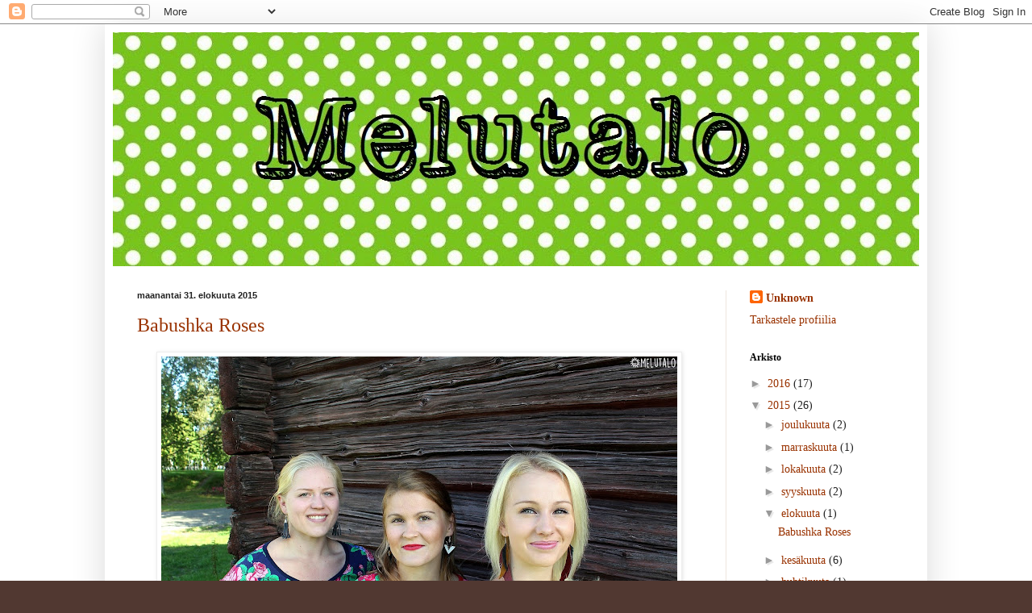

--- FILE ---
content_type: text/html; charset=UTF-8
request_url: https://melutalossa.blogspot.com/b/stats?style=BLACK_TRANSPARENT&timeRange=ALL_TIME&token=APq4FmBSFptpAMdoDUI-tu1uyTf1CMz9CU9tf62SbauKU-uGMK8eHVIsJPxR4bqqk1uH24d02w2kQPwQsqu136wR5Ahr-hDy6g
body_size: -18
content:
{"total":270565,"sparklineOptions":{"backgroundColor":{"fillOpacity":0.1,"fill":"#000000"},"series":[{"areaOpacity":0.3,"color":"#202020"}]},"sparklineData":[[0,17],[1,50],[2,15],[3,15],[4,7],[5,18],[6,36],[7,63],[8,97],[9,8],[10,9],[11,83],[12,24],[13,55],[14,10],[15,34],[16,13],[17,5],[18,6],[19,10],[20,12],[21,10],[22,7],[23,18],[24,28],[25,7],[26,10],[27,5],[28,5],[29,7]],"nextTickMs":1200000}